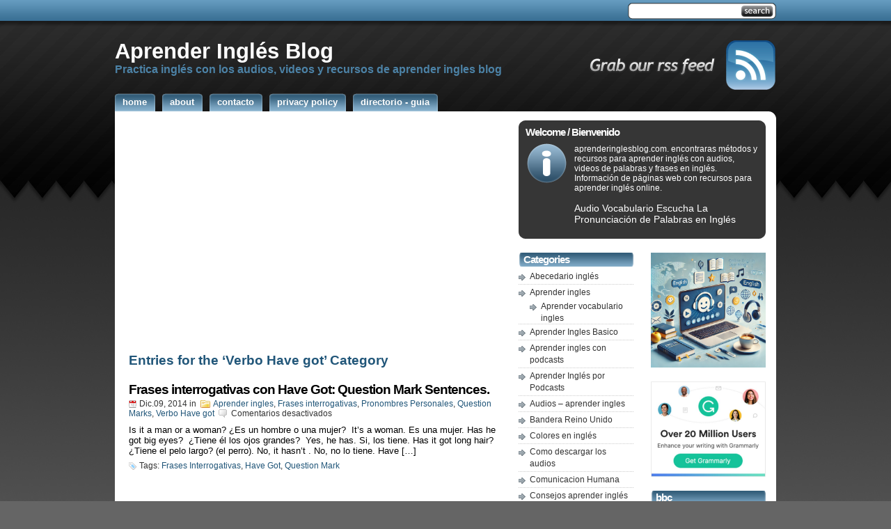

--- FILE ---
content_type: text/html; charset=UTF-8
request_url: http://www.aprenderinglesblog.com/category/verbo-have-got/
body_size: 14334
content:
<!DOCTYPE html PUBLIC "-//W3C//DTD XHTML 1.0 Transitional//EN" "http://www.w3.org/TR/xhtml1/DTD/xhtml1-transitional.dtd">
<html xmlns="http://www.w3.org/1999/xhtml">

<head>
<link rel="shortcut icon" href="http://www.aprenderinglesblog.com/wp-content/themes/studiopress/favicon.ico" />
<META name="y_key" content="58ac88799465ebfb">
<meta name="verify-v1" content="Dcli65eShR/OtDsywFbMh2SfSdj0H4gELS39rpPVIQ4=" />
<meta http-equiv="Content-Type" content="text/html; charset=UTF-8" />
<title>  Verbo Have got - Aprender Inglés Blog</title>
<meta name="robots" content="index,follow" />
<meta name="generator" content="WordPress 6.9" />
<link rel="stylesheet" href="http://www.aprenderinglesblog.com/wp-content/cache/minify/8e6fa.css" media="all" />

<link rel="alternate" type="application/rss+xml" title="Aprender Inglés Blog RSS Feed" href="http://www.aprenderinglesblog.com/feed/" />
<link rel="pingback" href="http://www.aprenderinglesblog.com/xmlrpc.php" />
<meta name='robots' content='max-image-preview:large' />
<link rel='dns-prefetch' href='//www.googletagmanager.com' />
<link rel='dns-prefetch' href='//pagead2.googlesyndication.com' />
<link rel="alternate" type="application/rss+xml" title="Aprender Inglés Blog &raquo; Categoría Verbo Have got del feed" href="http://www.aprenderinglesblog.com/category/verbo-have-got/feed/" />
<style id='wp-img-auto-sizes-contain-inline-css' type='text/css'>
img:is([sizes=auto i],[sizes^="auto," i]){contain-intrinsic-size:3000px 1500px}
/*# sourceURL=wp-img-auto-sizes-contain-inline-css */
</style>
<style id='wp-emoji-styles-inline-css' type='text/css'>

	img.wp-smiley, img.emoji {
		display: inline !important;
		border: none !important;
		box-shadow: none !important;
		height: 1em !important;
		width: 1em !important;
		margin: 0 0.07em !important;
		vertical-align: -0.1em !important;
		background: none !important;
		padding: 0 !important;
	}
/*# sourceURL=wp-emoji-styles-inline-css */
</style>
<style id='wp-block-library-inline-css' type='text/css'>
:root{--wp-block-synced-color:#7a00df;--wp-block-synced-color--rgb:122,0,223;--wp-bound-block-color:var(--wp-block-synced-color);--wp-editor-canvas-background:#ddd;--wp-admin-theme-color:#007cba;--wp-admin-theme-color--rgb:0,124,186;--wp-admin-theme-color-darker-10:#006ba1;--wp-admin-theme-color-darker-10--rgb:0,107,160.5;--wp-admin-theme-color-darker-20:#005a87;--wp-admin-theme-color-darker-20--rgb:0,90,135;--wp-admin-border-width-focus:2px}@media (min-resolution:192dpi){:root{--wp-admin-border-width-focus:1.5px}}.wp-element-button{cursor:pointer}:root .has-very-light-gray-background-color{background-color:#eee}:root .has-very-dark-gray-background-color{background-color:#313131}:root .has-very-light-gray-color{color:#eee}:root .has-very-dark-gray-color{color:#313131}:root .has-vivid-green-cyan-to-vivid-cyan-blue-gradient-background{background:linear-gradient(135deg,#00d084,#0693e3)}:root .has-purple-crush-gradient-background{background:linear-gradient(135deg,#34e2e4,#4721fb 50%,#ab1dfe)}:root .has-hazy-dawn-gradient-background{background:linear-gradient(135deg,#faaca8,#dad0ec)}:root .has-subdued-olive-gradient-background{background:linear-gradient(135deg,#fafae1,#67a671)}:root .has-atomic-cream-gradient-background{background:linear-gradient(135deg,#fdd79a,#004a59)}:root .has-nightshade-gradient-background{background:linear-gradient(135deg,#330968,#31cdcf)}:root .has-midnight-gradient-background{background:linear-gradient(135deg,#020381,#2874fc)}:root{--wp--preset--font-size--normal:16px;--wp--preset--font-size--huge:42px}.has-regular-font-size{font-size:1em}.has-larger-font-size{font-size:2.625em}.has-normal-font-size{font-size:var(--wp--preset--font-size--normal)}.has-huge-font-size{font-size:var(--wp--preset--font-size--huge)}.has-text-align-center{text-align:center}.has-text-align-left{text-align:left}.has-text-align-right{text-align:right}.has-fit-text{white-space:nowrap!important}#end-resizable-editor-section{display:none}.aligncenter{clear:both}.items-justified-left{justify-content:flex-start}.items-justified-center{justify-content:center}.items-justified-right{justify-content:flex-end}.items-justified-space-between{justify-content:space-between}.screen-reader-text{border:0;clip-path:inset(50%);height:1px;margin:-1px;overflow:hidden;padding:0;position:absolute;width:1px;word-wrap:normal!important}.screen-reader-text:focus{background-color:#ddd;clip-path:none;color:#444;display:block;font-size:1em;height:auto;left:5px;line-height:normal;padding:15px 23px 14px;text-decoration:none;top:5px;width:auto;z-index:100000}html :where(.has-border-color){border-style:solid}html :where([style*=border-top-color]){border-top-style:solid}html :where([style*=border-right-color]){border-right-style:solid}html :where([style*=border-bottom-color]){border-bottom-style:solid}html :where([style*=border-left-color]){border-left-style:solid}html :where([style*=border-width]){border-style:solid}html :where([style*=border-top-width]){border-top-style:solid}html :where([style*=border-right-width]){border-right-style:solid}html :where([style*=border-bottom-width]){border-bottom-style:solid}html :where([style*=border-left-width]){border-left-style:solid}html :where(img[class*=wp-image-]){height:auto;max-width:100%}:where(figure){margin:0 0 1em}html :where(.is-position-sticky){--wp-admin--admin-bar--position-offset:var(--wp-admin--admin-bar--height,0px)}@media screen and (max-width:600px){html :where(.is-position-sticky){--wp-admin--admin-bar--position-offset:0px}}

/*# sourceURL=wp-block-library-inline-css */
</style><style id='wp-block-image-inline-css' type='text/css'>
.wp-block-image>a,.wp-block-image>figure>a{display:inline-block}.wp-block-image img{box-sizing:border-box;height:auto;max-width:100%;vertical-align:bottom}@media not (prefers-reduced-motion){.wp-block-image img.hide{visibility:hidden}.wp-block-image img.show{animation:show-content-image .4s}}.wp-block-image[style*=border-radius] img,.wp-block-image[style*=border-radius]>a{border-radius:inherit}.wp-block-image.has-custom-border img{box-sizing:border-box}.wp-block-image.aligncenter{text-align:center}.wp-block-image.alignfull>a,.wp-block-image.alignwide>a{width:100%}.wp-block-image.alignfull img,.wp-block-image.alignwide img{height:auto;width:100%}.wp-block-image .aligncenter,.wp-block-image .alignleft,.wp-block-image .alignright,.wp-block-image.aligncenter,.wp-block-image.alignleft,.wp-block-image.alignright{display:table}.wp-block-image .aligncenter>figcaption,.wp-block-image .alignleft>figcaption,.wp-block-image .alignright>figcaption,.wp-block-image.aligncenter>figcaption,.wp-block-image.alignleft>figcaption,.wp-block-image.alignright>figcaption{caption-side:bottom;display:table-caption}.wp-block-image .alignleft{float:left;margin:.5em 1em .5em 0}.wp-block-image .alignright{float:right;margin:.5em 0 .5em 1em}.wp-block-image .aligncenter{margin-left:auto;margin-right:auto}.wp-block-image :where(figcaption){margin-bottom:1em;margin-top:.5em}.wp-block-image.is-style-circle-mask img{border-radius:9999px}@supports ((-webkit-mask-image:none) or (mask-image:none)) or (-webkit-mask-image:none){.wp-block-image.is-style-circle-mask img{border-radius:0;-webkit-mask-image:url('data:image/svg+xml;utf8,<svg viewBox="0 0 100 100" xmlns="http://www.w3.org/2000/svg"><circle cx="50" cy="50" r="50"/></svg>');mask-image:url('data:image/svg+xml;utf8,<svg viewBox="0 0 100 100" xmlns="http://www.w3.org/2000/svg"><circle cx="50" cy="50" r="50"/></svg>');mask-mode:alpha;-webkit-mask-position:center;mask-position:center;-webkit-mask-repeat:no-repeat;mask-repeat:no-repeat;-webkit-mask-size:contain;mask-size:contain}}:root :where(.wp-block-image.is-style-rounded img,.wp-block-image .is-style-rounded img){border-radius:9999px}.wp-block-image figure{margin:0}.wp-lightbox-container{display:flex;flex-direction:column;position:relative}.wp-lightbox-container img{cursor:zoom-in}.wp-lightbox-container img:hover+button{opacity:1}.wp-lightbox-container button{align-items:center;backdrop-filter:blur(16px) saturate(180%);background-color:#5a5a5a40;border:none;border-radius:4px;cursor:zoom-in;display:flex;height:20px;justify-content:center;opacity:0;padding:0;position:absolute;right:16px;text-align:center;top:16px;width:20px;z-index:100}@media not (prefers-reduced-motion){.wp-lightbox-container button{transition:opacity .2s ease}}.wp-lightbox-container button:focus-visible{outline:3px auto #5a5a5a40;outline:3px auto -webkit-focus-ring-color;outline-offset:3px}.wp-lightbox-container button:hover{cursor:pointer;opacity:1}.wp-lightbox-container button:focus{opacity:1}.wp-lightbox-container button:focus,.wp-lightbox-container button:hover,.wp-lightbox-container button:not(:hover):not(:active):not(.has-background){background-color:#5a5a5a40;border:none}.wp-lightbox-overlay{box-sizing:border-box;cursor:zoom-out;height:100vh;left:0;overflow:hidden;position:fixed;top:0;visibility:hidden;width:100%;z-index:100000}.wp-lightbox-overlay .close-button{align-items:center;cursor:pointer;display:flex;justify-content:center;min-height:40px;min-width:40px;padding:0;position:absolute;right:calc(env(safe-area-inset-right) + 16px);top:calc(env(safe-area-inset-top) + 16px);z-index:5000000}.wp-lightbox-overlay .close-button:focus,.wp-lightbox-overlay .close-button:hover,.wp-lightbox-overlay .close-button:not(:hover):not(:active):not(.has-background){background:none;border:none}.wp-lightbox-overlay .lightbox-image-container{height:var(--wp--lightbox-container-height);left:50%;overflow:hidden;position:absolute;top:50%;transform:translate(-50%,-50%);transform-origin:top left;width:var(--wp--lightbox-container-width);z-index:9999999999}.wp-lightbox-overlay .wp-block-image{align-items:center;box-sizing:border-box;display:flex;height:100%;justify-content:center;margin:0;position:relative;transform-origin:0 0;width:100%;z-index:3000000}.wp-lightbox-overlay .wp-block-image img{height:var(--wp--lightbox-image-height);min-height:var(--wp--lightbox-image-height);min-width:var(--wp--lightbox-image-width);width:var(--wp--lightbox-image-width)}.wp-lightbox-overlay .wp-block-image figcaption{display:none}.wp-lightbox-overlay button{background:none;border:none}.wp-lightbox-overlay .scrim{background-color:#fff;height:100%;opacity:.9;position:absolute;width:100%;z-index:2000000}.wp-lightbox-overlay.active{visibility:visible}@media not (prefers-reduced-motion){.wp-lightbox-overlay.active{animation:turn-on-visibility .25s both}.wp-lightbox-overlay.active img{animation:turn-on-visibility .35s both}.wp-lightbox-overlay.show-closing-animation:not(.active){animation:turn-off-visibility .35s both}.wp-lightbox-overlay.show-closing-animation:not(.active) img{animation:turn-off-visibility .25s both}.wp-lightbox-overlay.zoom.active{animation:none;opacity:1;visibility:visible}.wp-lightbox-overlay.zoom.active .lightbox-image-container{animation:lightbox-zoom-in .4s}.wp-lightbox-overlay.zoom.active .lightbox-image-container img{animation:none}.wp-lightbox-overlay.zoom.active .scrim{animation:turn-on-visibility .4s forwards}.wp-lightbox-overlay.zoom.show-closing-animation:not(.active){animation:none}.wp-lightbox-overlay.zoom.show-closing-animation:not(.active) .lightbox-image-container{animation:lightbox-zoom-out .4s}.wp-lightbox-overlay.zoom.show-closing-animation:not(.active) .lightbox-image-container img{animation:none}.wp-lightbox-overlay.zoom.show-closing-animation:not(.active) .scrim{animation:turn-off-visibility .4s forwards}}@keyframes show-content-image{0%{visibility:hidden}99%{visibility:hidden}to{visibility:visible}}@keyframes turn-on-visibility{0%{opacity:0}to{opacity:1}}@keyframes turn-off-visibility{0%{opacity:1;visibility:visible}99%{opacity:0;visibility:visible}to{opacity:0;visibility:hidden}}@keyframes lightbox-zoom-in{0%{transform:translate(calc((-100vw + var(--wp--lightbox-scrollbar-width))/2 + var(--wp--lightbox-initial-left-position)),calc(-50vh + var(--wp--lightbox-initial-top-position))) scale(var(--wp--lightbox-scale))}to{transform:translate(-50%,-50%) scale(1)}}@keyframes lightbox-zoom-out{0%{transform:translate(-50%,-50%) scale(1);visibility:visible}99%{visibility:visible}to{transform:translate(calc((-100vw + var(--wp--lightbox-scrollbar-width))/2 + var(--wp--lightbox-initial-left-position)),calc(-50vh + var(--wp--lightbox-initial-top-position))) scale(var(--wp--lightbox-scale));visibility:hidden}}
/*# sourceURL=http://www.aprenderinglesblog.com/wp-includes/blocks/image/style.min.css */
</style>
<style id='global-styles-inline-css' type='text/css'>
:root{--wp--preset--aspect-ratio--square: 1;--wp--preset--aspect-ratio--4-3: 4/3;--wp--preset--aspect-ratio--3-4: 3/4;--wp--preset--aspect-ratio--3-2: 3/2;--wp--preset--aspect-ratio--2-3: 2/3;--wp--preset--aspect-ratio--16-9: 16/9;--wp--preset--aspect-ratio--9-16: 9/16;--wp--preset--color--black: #000000;--wp--preset--color--cyan-bluish-gray: #abb8c3;--wp--preset--color--white: #ffffff;--wp--preset--color--pale-pink: #f78da7;--wp--preset--color--vivid-red: #cf2e2e;--wp--preset--color--luminous-vivid-orange: #ff6900;--wp--preset--color--luminous-vivid-amber: #fcb900;--wp--preset--color--light-green-cyan: #7bdcb5;--wp--preset--color--vivid-green-cyan: #00d084;--wp--preset--color--pale-cyan-blue: #8ed1fc;--wp--preset--color--vivid-cyan-blue: #0693e3;--wp--preset--color--vivid-purple: #9b51e0;--wp--preset--gradient--vivid-cyan-blue-to-vivid-purple: linear-gradient(135deg,rgb(6,147,227) 0%,rgb(155,81,224) 100%);--wp--preset--gradient--light-green-cyan-to-vivid-green-cyan: linear-gradient(135deg,rgb(122,220,180) 0%,rgb(0,208,130) 100%);--wp--preset--gradient--luminous-vivid-amber-to-luminous-vivid-orange: linear-gradient(135deg,rgb(252,185,0) 0%,rgb(255,105,0) 100%);--wp--preset--gradient--luminous-vivid-orange-to-vivid-red: linear-gradient(135deg,rgb(255,105,0) 0%,rgb(207,46,46) 100%);--wp--preset--gradient--very-light-gray-to-cyan-bluish-gray: linear-gradient(135deg,rgb(238,238,238) 0%,rgb(169,184,195) 100%);--wp--preset--gradient--cool-to-warm-spectrum: linear-gradient(135deg,rgb(74,234,220) 0%,rgb(151,120,209) 20%,rgb(207,42,186) 40%,rgb(238,44,130) 60%,rgb(251,105,98) 80%,rgb(254,248,76) 100%);--wp--preset--gradient--blush-light-purple: linear-gradient(135deg,rgb(255,206,236) 0%,rgb(152,150,240) 100%);--wp--preset--gradient--blush-bordeaux: linear-gradient(135deg,rgb(254,205,165) 0%,rgb(254,45,45) 50%,rgb(107,0,62) 100%);--wp--preset--gradient--luminous-dusk: linear-gradient(135deg,rgb(255,203,112) 0%,rgb(199,81,192) 50%,rgb(65,88,208) 100%);--wp--preset--gradient--pale-ocean: linear-gradient(135deg,rgb(255,245,203) 0%,rgb(182,227,212) 50%,rgb(51,167,181) 100%);--wp--preset--gradient--electric-grass: linear-gradient(135deg,rgb(202,248,128) 0%,rgb(113,206,126) 100%);--wp--preset--gradient--midnight: linear-gradient(135deg,rgb(2,3,129) 0%,rgb(40,116,252) 100%);--wp--preset--font-size--small: 13px;--wp--preset--font-size--medium: 20px;--wp--preset--font-size--large: 36px;--wp--preset--font-size--x-large: 42px;--wp--preset--spacing--20: 0.44rem;--wp--preset--spacing--30: 0.67rem;--wp--preset--spacing--40: 1rem;--wp--preset--spacing--50: 1.5rem;--wp--preset--spacing--60: 2.25rem;--wp--preset--spacing--70: 3.38rem;--wp--preset--spacing--80: 5.06rem;--wp--preset--shadow--natural: 6px 6px 9px rgba(0, 0, 0, 0.2);--wp--preset--shadow--deep: 12px 12px 50px rgba(0, 0, 0, 0.4);--wp--preset--shadow--sharp: 6px 6px 0px rgba(0, 0, 0, 0.2);--wp--preset--shadow--outlined: 6px 6px 0px -3px rgb(255, 255, 255), 6px 6px rgb(0, 0, 0);--wp--preset--shadow--crisp: 6px 6px 0px rgb(0, 0, 0);}:where(.is-layout-flex){gap: 0.5em;}:where(.is-layout-grid){gap: 0.5em;}body .is-layout-flex{display: flex;}.is-layout-flex{flex-wrap: wrap;align-items: center;}.is-layout-flex > :is(*, div){margin: 0;}body .is-layout-grid{display: grid;}.is-layout-grid > :is(*, div){margin: 0;}:where(.wp-block-columns.is-layout-flex){gap: 2em;}:where(.wp-block-columns.is-layout-grid){gap: 2em;}:where(.wp-block-post-template.is-layout-flex){gap: 1.25em;}:where(.wp-block-post-template.is-layout-grid){gap: 1.25em;}.has-black-color{color: var(--wp--preset--color--black) !important;}.has-cyan-bluish-gray-color{color: var(--wp--preset--color--cyan-bluish-gray) !important;}.has-white-color{color: var(--wp--preset--color--white) !important;}.has-pale-pink-color{color: var(--wp--preset--color--pale-pink) !important;}.has-vivid-red-color{color: var(--wp--preset--color--vivid-red) !important;}.has-luminous-vivid-orange-color{color: var(--wp--preset--color--luminous-vivid-orange) !important;}.has-luminous-vivid-amber-color{color: var(--wp--preset--color--luminous-vivid-amber) !important;}.has-light-green-cyan-color{color: var(--wp--preset--color--light-green-cyan) !important;}.has-vivid-green-cyan-color{color: var(--wp--preset--color--vivid-green-cyan) !important;}.has-pale-cyan-blue-color{color: var(--wp--preset--color--pale-cyan-blue) !important;}.has-vivid-cyan-blue-color{color: var(--wp--preset--color--vivid-cyan-blue) !important;}.has-vivid-purple-color{color: var(--wp--preset--color--vivid-purple) !important;}.has-black-background-color{background-color: var(--wp--preset--color--black) !important;}.has-cyan-bluish-gray-background-color{background-color: var(--wp--preset--color--cyan-bluish-gray) !important;}.has-white-background-color{background-color: var(--wp--preset--color--white) !important;}.has-pale-pink-background-color{background-color: var(--wp--preset--color--pale-pink) !important;}.has-vivid-red-background-color{background-color: var(--wp--preset--color--vivid-red) !important;}.has-luminous-vivid-orange-background-color{background-color: var(--wp--preset--color--luminous-vivid-orange) !important;}.has-luminous-vivid-amber-background-color{background-color: var(--wp--preset--color--luminous-vivid-amber) !important;}.has-light-green-cyan-background-color{background-color: var(--wp--preset--color--light-green-cyan) !important;}.has-vivid-green-cyan-background-color{background-color: var(--wp--preset--color--vivid-green-cyan) !important;}.has-pale-cyan-blue-background-color{background-color: var(--wp--preset--color--pale-cyan-blue) !important;}.has-vivid-cyan-blue-background-color{background-color: var(--wp--preset--color--vivid-cyan-blue) !important;}.has-vivid-purple-background-color{background-color: var(--wp--preset--color--vivid-purple) !important;}.has-black-border-color{border-color: var(--wp--preset--color--black) !important;}.has-cyan-bluish-gray-border-color{border-color: var(--wp--preset--color--cyan-bluish-gray) !important;}.has-white-border-color{border-color: var(--wp--preset--color--white) !important;}.has-pale-pink-border-color{border-color: var(--wp--preset--color--pale-pink) !important;}.has-vivid-red-border-color{border-color: var(--wp--preset--color--vivid-red) !important;}.has-luminous-vivid-orange-border-color{border-color: var(--wp--preset--color--luminous-vivid-orange) !important;}.has-luminous-vivid-amber-border-color{border-color: var(--wp--preset--color--luminous-vivid-amber) !important;}.has-light-green-cyan-border-color{border-color: var(--wp--preset--color--light-green-cyan) !important;}.has-vivid-green-cyan-border-color{border-color: var(--wp--preset--color--vivid-green-cyan) !important;}.has-pale-cyan-blue-border-color{border-color: var(--wp--preset--color--pale-cyan-blue) !important;}.has-vivid-cyan-blue-border-color{border-color: var(--wp--preset--color--vivid-cyan-blue) !important;}.has-vivid-purple-border-color{border-color: var(--wp--preset--color--vivid-purple) !important;}.has-vivid-cyan-blue-to-vivid-purple-gradient-background{background: var(--wp--preset--gradient--vivid-cyan-blue-to-vivid-purple) !important;}.has-light-green-cyan-to-vivid-green-cyan-gradient-background{background: var(--wp--preset--gradient--light-green-cyan-to-vivid-green-cyan) !important;}.has-luminous-vivid-amber-to-luminous-vivid-orange-gradient-background{background: var(--wp--preset--gradient--luminous-vivid-amber-to-luminous-vivid-orange) !important;}.has-luminous-vivid-orange-to-vivid-red-gradient-background{background: var(--wp--preset--gradient--luminous-vivid-orange-to-vivid-red) !important;}.has-very-light-gray-to-cyan-bluish-gray-gradient-background{background: var(--wp--preset--gradient--very-light-gray-to-cyan-bluish-gray) !important;}.has-cool-to-warm-spectrum-gradient-background{background: var(--wp--preset--gradient--cool-to-warm-spectrum) !important;}.has-blush-light-purple-gradient-background{background: var(--wp--preset--gradient--blush-light-purple) !important;}.has-blush-bordeaux-gradient-background{background: var(--wp--preset--gradient--blush-bordeaux) !important;}.has-luminous-dusk-gradient-background{background: var(--wp--preset--gradient--luminous-dusk) !important;}.has-pale-ocean-gradient-background{background: var(--wp--preset--gradient--pale-ocean) !important;}.has-electric-grass-gradient-background{background: var(--wp--preset--gradient--electric-grass) !important;}.has-midnight-gradient-background{background: var(--wp--preset--gradient--midnight) !important;}.has-small-font-size{font-size: var(--wp--preset--font-size--small) !important;}.has-medium-font-size{font-size: var(--wp--preset--font-size--medium) !important;}.has-large-font-size{font-size: var(--wp--preset--font-size--large) !important;}.has-x-large-font-size{font-size: var(--wp--preset--font-size--x-large) !important;}
/*# sourceURL=global-styles-inline-css */
</style>

<style id='classic-theme-styles-inline-css' type='text/css'>
/*! This file is auto-generated */
.wp-block-button__link{color:#fff;background-color:#32373c;border-radius:9999px;box-shadow:none;text-decoration:none;padding:calc(.667em + 2px) calc(1.333em + 2px);font-size:1.125em}.wp-block-file__button{background:#32373c;color:#fff;text-decoration:none}
/*# sourceURL=/wp-includes/css/classic-themes.min.css */
</style>

<!-- Fragmento de código de la etiqueta de Google (gtag.js) añadida por Site Kit -->
<!-- Fragmento de código de Google Analytics añadido por Site Kit -->
<script type="text/javascript" src="https://www.googletagmanager.com/gtag/js?id=GT-TXZ4VZQM" id="google_gtagjs-js" async></script>
<script type="text/javascript" id="google_gtagjs-js-after">
/* <![CDATA[ */
window.dataLayer = window.dataLayer || [];function gtag(){dataLayer.push(arguments);}
gtag("set","linker",{"domains":["www.aprenderinglesblog.com"]});
gtag("js", new Date());
gtag("set", "developer_id.dZTNiMT", true);
gtag("config", "GT-TXZ4VZQM");
//# sourceURL=google_gtagjs-js-after
/* ]]> */
</script>
<link rel="https://api.w.org/" href="http://www.aprenderinglesblog.com/wp-json/" /><link rel="alternate" title="JSON" type="application/json" href="http://www.aprenderinglesblog.com/wp-json/wp/v2/categories/390" /><link rel="EditURI" type="application/rsd+xml" title="RSD" href="http://www.aprenderinglesblog.com/xmlrpc.php?rsd" />
<meta name="generator" content="WordPress 6.9" />

<!-- Powered by AdSense-Deluxe WordPress Plugin v0.8 - http://www.acmetech.com/blog/adsense-deluxe/ -->
<meta name="generator" content="Site Kit by Google 1.170.0" />
<!-- Metaetiquetas de Google AdSense añadidas por Site Kit -->
<meta name="google-adsense-platform-account" content="ca-host-pub-2644536267352236">
<meta name="google-adsense-platform-domain" content="sitekit.withgoogle.com">
<!-- Acabar con las metaetiquetas de Google AdSense añadidas por Site Kit -->

<!-- Fragmento de código de Google Adsense añadido por Site Kit -->
<script type="text/javascript" async="async" src="https://pagead2.googlesyndication.com/pagead/js/adsbygoogle.js?client=ca-pub-5260400811159924&amp;host=ca-host-pub-2644536267352236" crossorigin="anonymous"></script>

<!-- Final del fragmento de código de Google Adsense añadido por Site Kit -->

</head>

<body>
<div id="wrapper">

<div id="header">
<div class="topright">
<form method="get" id="searchform" action="http://www.aprenderinglesblog.com/">
<div>
<input type="text" value="" name="s" id="searchbox" />
<input type="submit" id="searchbutton" value="" />
</div>
</form></div> 
</div> <!-- Closes Header -->

<div class="cleared"></div>
<div id="underheader">
<div id="toprss"><a href="http://feeds.feedburner.com/aprenderinglesblog">
<img src="http://www.aprenderinglesblog.com/wp-content/themes/studiopress/images/grabrss.gif" alt="apoderarse de nuestro rss feed"></img></a>
</div>


<h1 class="sitename"><a href="http://www.aprenderinglesblog.com">Aprender Inglés Blog</a></h1>
<h2 class="sitedesc">Practica inglés con los audios, videos y recursos de aprender ingles blog</h2>

</div><!-- Closes underHeader -->



<div id="nav">
<ul>
<li><a href='http://www.aprenderinglesblog.com' title='Home'><span>Home</span></a></li><li><a href="http://www.aprenderinglesblog.com/about/" title="About"><span>About</span></a></li><li><a href="http://www.aprenderinglesblog.com/contacto/" title="Contacto"><span>Contacto</span></a></li><li><a href="http://www.aprenderinglesblog.com/privacy-policy/" title="Privacy policy"><span>Privacy policy</span></a></li><li><a href="http://www.aprenderinglesblog.com/directorio-aprender-ingles/" title="Directorio - Guia"><span>Directorio - Guia</span></a></li></ul>

<div class="cleared"></div>
</div> <!-- Closes Nav -->



<div class="topcurvewhite"></div>
<div id="main">
<div id="contentwrapper"><div id="content">

<div class="adsense_top"><!-- Insert your adsense code for a 468x60 banner right under here -->
<br>
<div align="center">
<script type="text/javascript"><!--
google_ad_client = "pub-5260400811159924";
/* 336x280, creado 12/05/09 black url npc */
google_ad_slot = "3923514619";
google_ad_width = 336;
google_ad_height = 280;
//-->
</script>
<script type="text/javascript"
src="http://pagead2.googlesyndication.com/pagead/show_ads.js">
</script>
</div></div>



<h2 class="pageTitle">Entries for the &#8216;Verbo Have got&#8217; Category</h2>


<div class="post">
<h2 class="postTitle"><a href="http://www.aprenderinglesblog.com/frases-interrogativas-con-have-got-question-mark-sentences/">Frases interrogativas con Have Got: Question Mark Sentences.</a></h2>
<div class="postMeta">
<span class="date">Dic.09, 2014</span> in
<span class="filed"><a href="http://www.aprenderinglesblog.com/category/aprender-ingles/" rel="category tag">Aprender ingles</a>, <a href="http://www.aprenderinglesblog.com/category/frases-interrogativas/" rel="category tag">Frases interrogativas</a>, <a href="http://www.aprenderinglesblog.com/category/pronombres-personales/" rel="category tag">Pronombres Personales</a>, <a href="http://www.aprenderinglesblog.com/category/question-marks/" rel="category tag">Question Marks</a>, <a href="http://www.aprenderinglesblog.com/category/verbo-have-got/" rel="category tag">Verbo Have got</a></span>
<span class="commentcount"><span>Comentarios desactivados<span class="screen-reader-text"> en Frases interrogativas con Have Got: Question Mark Sentences.</span></span></span>
</div>
<div class="postContent"><p>Is it a man or a woman? ¿Es un hombre o una mujer?  It&#8217;s a woman. Es una mujer. Has he got big eyes?  ¿Tiene él los ojos grandes?  Yes, he has. Si, los tiene. Has it got long hair? ¿Tiene el pelo largo? (el perro). No, it hasn&#8217;t . No, no lo tiene. Have [&hellip;]</p>
</div>
<div class="postMeta"><span class="tags">Tags: <a href="http://www.aprenderinglesblog.com/tag/frases-interrogativas-2/" rel="tag">Frases Interrogativas</a>, <a href="http://www.aprenderinglesblog.com/tag/have-got/" rel="tag">Have Got</a>, <a href="http://www.aprenderinglesblog.com/tag/question-mark/" rel="tag">Question Mark</a></span></div>
</div> <!-- Closes Post -->



<div id="nextprevious">
 <div class="left">&nbsp;&nbsp;</div>
 <div class="right"></div>
</div>
<div class="cleared"></div>


</div></div> <!-- Closes Content -->

<div id="allsidebars">

<div class="sidebarswrapper"><div class="sidebars">

<div id='welcome'><h2>Welcome / Bienvenido</h2><p>aprenderinglesblog.com. encontraras métodos y recursos para aprender inglés con audios, videos de palabras y frases en inglés.  Información de páginas web con recursos para aprender inglés online.<br></br>  <big>Audio Vocabulario</big><big> Escucha La Pronunciación de Palabras en Inglés</big></p></div>
<div class="sidebarsbottom"></div>
</div> <!-- Closes Sidebars -->
</div> <!-- Closes SidebarsWrapper -->



<div class="sidebarsB">

<div class="adsense_sidebar"><!-- Insert your adsense code for a 336x280 rectangle right under here -->

<html>
<body>




</body>
</html></div>


<div class="sidebar1">
<ul>

<li>
<h2>Categories</h2>
<ul>
  	<li class="cat-item cat-item-14"><a href="http://www.aprenderinglesblog.com/category/abecedario-ingles/">Abecedario inglés</a>
</li>
	<li class="cat-item cat-item-5"><a href="http://www.aprenderinglesblog.com/category/aprender-ingles/">Aprender ingles</a>
<ul class='children'>
	<li class="cat-item cat-item-212"><a href="http://www.aprenderinglesblog.com/category/aprender-ingles/aprender-vocabulario-ingles/">Aprender vocabulario ingles</a>
</li>
</ul>
</li>
	<li class="cat-item cat-item-255"><a href="http://www.aprenderinglesblog.com/category/aprender-ingles-basico/">Aprender Ingles Basico</a>
</li>
	<li class="cat-item cat-item-182"><a href="http://www.aprenderinglesblog.com/category/aprender-ingles-con-podcasts/">Aprender ingles con podcasts</a>
</li>
	<li class="cat-item cat-item-453"><a href="http://www.aprenderinglesblog.com/category/aprender-ingles-por-podcasts/">Aprender Inglés por Podcasts</a>
</li>
	<li class="cat-item cat-item-142"><a href="http://www.aprenderinglesblog.com/category/audios-aprender-ingles/">Audios &#8211; aprender ingles</a>
</li>
	<li class="cat-item cat-item-248"><a href="http://www.aprenderinglesblog.com/category/bandera-reino-unido/">Bandera Reino Unido</a>
</li>
	<li class="cat-item cat-item-213"><a href="http://www.aprenderinglesblog.com/category/colores-en-ingles/">Colores en inglés</a>
</li>
	<li class="cat-item cat-item-226"><a href="http://www.aprenderinglesblog.com/category/como-descargar-los-audios/">Como descargar los audios</a>
</li>
	<li class="cat-item cat-item-406"><a href="http://www.aprenderinglesblog.com/category/comunicacion-humana/">Comunicacion Humana</a>
</li>
	<li class="cat-item cat-item-185"><a href="http://www.aprenderinglesblog.com/category/consejos-para-aprender-ingles/">Consejos aprender inglés</a>
</li>
	<li class="cat-item cat-item-352"><a href="http://www.aprenderinglesblog.com/category/crucigrama-ingles/">crucigrama ingles</a>
</li>
	<li class="cat-item cat-item-369"><a href="http://www.aprenderinglesblog.com/category/cultura-inglesa/">cultura inglesa</a>
</li>
	<li class="cat-item cat-item-184"><a href="http://www.aprenderinglesblog.com/category/cursos-de-aprender-ingles/">Cursos aprender inglés</a>
</li>
	<li class="cat-item cat-item-281"><a href="http://www.aprenderinglesblog.com/category/cursos-ingles-en-el-extranjero/">cursos inglés en el extranjero</a>
</li>
	<li class="cat-item cat-item-246"><a href="http://www.aprenderinglesblog.com/category/el-clima-en-ingles/">El Clima en inglés</a>
</li>
	<li class="cat-item cat-item-439"><a href="http://www.aprenderinglesblog.com/category/english-idioms/">English Idioms.</a>
</li>
	<li class="cat-item cat-item-225"><a href="http://www.aprenderinglesblog.com/category/estudiar-ingles-en-el-extranjero/">Estudiar inglés en el extranjero</a>
</li>
	<li class="cat-item cat-item-329"><a href="http://www.aprenderinglesblog.com/category/fiestas-tradicionales-populares/">Fiestas Tradicionales Populares</a>
</li>
	<li class="cat-item cat-item-322"><a href="http://www.aprenderinglesblog.com/category/fonetica-y-fonologia-inglesa/">Fonética y fonología inglesa.</a>
</li>
	<li class="cat-item cat-item-359"><a href="http://www.aprenderinglesblog.com/category/formas-verbales-no-personales-en-ingles/">Formas Verbales No Personales en Inglés</a>
</li>
	<li class="cat-item cat-item-304"><a href="http://www.aprenderinglesblog.com/category/frases-en-ingles/">Frases En Ingles</a>
</li>
	<li class="cat-item cat-item-389"><a href="http://www.aprenderinglesblog.com/category/frases-interrogativas/">Frases interrogativas</a>
</li>
	<li class="cat-item cat-item-396"><a href="http://www.aprenderinglesblog.com/category/gramatica-inglesa/">Gramática inglesa.</a>
</li>
	<li class="cat-item cat-item-374"><a href="http://www.aprenderinglesblog.com/category/guia-turistica-de-londres/">guía turística de Londres</a>
</li>
	<li class="cat-item cat-item-370"><a href="http://www.aprenderinglesblog.com/category/historia-de-londres/">Historia de Londres</a>
</li>
	<li class="cat-item cat-item-372"><a href="http://www.aprenderinglesblog.com/category/historia-inglesa/">historia inglesa</a>
</li>
	<li class="cat-item cat-item-186"><a href="http://www.aprenderinglesblog.com/category/inglaterra/">Inglaterra</a>
</li>
	<li class="cat-item cat-item-241"><a href="http://www.aprenderinglesblog.com/category/la-calle-real/">La Calle Real</a>
</li>
	<li class="cat-item cat-item-227"><a href="http://www.aprenderinglesblog.com/category/la-hora-en-ingles/">La hora en inglés</a>
</li>
	<li class="cat-item cat-item-274"><a href="http://www.aprenderinglesblog.com/category/lengua-inglesa/">Lengua Inglesa</a>
</li>
	<li class="cat-item cat-item-261"><a href="http://www.aprenderinglesblog.com/category/metodo-para-aprender-ingles/">Metodo Para Aprender Ingles</a>
</li>
	<li class="cat-item cat-item-435"><a href="http://www.aprenderinglesblog.com/category/modismos-en-ingles/">Modismos en ingles.</a>
</li>
	<li class="cat-item cat-item-436"><a href="http://www.aprenderinglesblog.com/category/modismos-ingleses/">Modismos ingleses.</a>
</li>
	<li class="cat-item cat-item-214"><a href="http://www.aprenderinglesblog.com/category/navidad-en-reino-unido/">Navidad en Reino Unido</a>
</li>
	<li class="cat-item cat-item-88"><a href="http://www.aprenderinglesblog.com/category/numeros-en-ingles/">Numeros en ingles</a>
</li>
	<li class="cat-item cat-item-256"><a href="http://www.aprenderinglesblog.com/category/pagina-webs-para-aprender-ingles/">Pagina Webs Para Aprender Ingles</a>
</li>
	<li class="cat-item cat-item-446"><a href="http://www.aprenderinglesblog.com/category/presente-verbo-to-be/">Presente verbo To Be</a>
</li>
	<li class="cat-item cat-item-395"><a href="http://www.aprenderinglesblog.com/category/pronombres-personales/">Pronombres Personales</a>
</li>
	<li class="cat-item cat-item-391"><a href="http://www.aprenderinglesblog.com/category/question-marks/">Question Marks</a>
</li>
	<li class="cat-item cat-item-363"><a href="http://www.aprenderinglesblog.com/category/receta-tortilla-espanola/">Receta de Tortilla Española</a>
</li>
	<li class="cat-item cat-item-340"><a href="http://www.aprenderinglesblog.com/category/reglas-de-ortografia-inglesa/">Reglas de Ortografía Inglesa</a>
</li>
	<li class="cat-item cat-item-290"><a href="http://www.aprenderinglesblog.com/category/reino-unido-2/">Reino Unido</a>
</li>
	<li class="cat-item cat-item-440"><a href="http://www.aprenderinglesblog.com/category/tongue-twisters/">Tongue Twisters</a>
</li>
	<li class="cat-item cat-item-437"><a href="http://www.aprenderinglesblog.com/category/trabalenguas-en-ingles/">Trabalenguas en ingles.</a>
</li>
	<li class="cat-item cat-item-438"><a href="http://www.aprenderinglesblog.com/category/trabalenguas-ingleses/">Trabalenguas ingleses.</a>
</li>
	<li class="cat-item cat-item-239"><a href="http://www.aprenderinglesblog.com/category/vehiculos-en-ingles/">Vehículos en ingles</a>
</li>
	<li class="cat-item cat-item-390 current-cat"><a aria-current="page" href="http://www.aprenderinglesblog.com/category/verbo-have-got/">Verbo Have got</a>
</li>
	<li class="cat-item cat-item-381"><a href="http://www.aprenderinglesblog.com/category/verbos-irregulares-en-ingles/">verbos irregulares en ingles</a>
</li>
	<li class="cat-item cat-item-355"><a href="http://www.aprenderinglesblog.com/category/verbos-regulares-e-irregulares-tiempos-verbales-en-ingles/">Verbos regulares e irregulares -Tiempos verbales en inglés</a>
</li>
	<li class="cat-item cat-item-183"><a href="http://www.aprenderinglesblog.com/category/videos-aprender-ingles/">Videos &#8211; aprender ingles</a>
</li>
	<li class="cat-item cat-item-273"><a href="http://www.aprenderinglesblog.com/category/vocabulario-ingles-en-casa/">Vocabulario ingles &#8211; en casa</a>
</li>
</ul>
</li>


		<li id="recent-posts-2" class="sidebaritem">
		<h2 class="widgettitle"> Ultimos &#8216;posts&#8217;</h2>
		<ul>
											<li>
					<a href="http://www.aprenderinglesblog.com/crucigramas-de-ingles-basico/">crucigramas de ingles basico</a>
									</li>
											<li>
					<a href="http://www.aprenderinglesblog.com/modismos-en-ingles/">modismos en inglés</a>
									</li>
											<li>
					<a href="http://www.aprenderinglesblog.com/crucigramas-de-ropa-en-ingles-resueltos/">crucigramas de ropa en inglés resueltos</a>
									</li>
											<li>
					<a href="http://www.aprenderinglesblog.com/crucigramas-en-ingles-juegos/">crucigramas en ingles juegos</a>
									</li>
											<li>
					<a href="http://www.aprenderinglesblog.com/crucigramas-de-emociones-en-ingles/">crucigramas de emociones en ingles</a>
									</li>
					</ul>

		</li><li id="meta-2" class="sidebaritem"><h2 class="widgettitle">Meta</h2>
		<ul>
						<li><a href="http://www.aprenderinglesblog.com/wp-login.php">Acceder</a></li>
			<li><a href="http://www.aprenderinglesblog.com/feed/">Feed de entradas</a></li>
			<li><a href="http://www.aprenderinglesblog.com/comments/feed/">Feed de comentarios</a></li>

			<li><a href="https://es.wordpress.org/">WordPress.org</a></li>
		</ul>

		</li><li id="text-306535261" class="sidebaritem">			<div class="textwidget"></div>
		</li>
<li>
<!-- Insert your adsense code for a 160x600 banner right under here -->

</li>

</ul>

</div> <!-- Closes Sidebar1 -->

<div class="sidebar2">

<ul>
<li id="block-6" class="sidebaritem">
<figure class="wp-block-image size-full"><a href="https://www.aprenderinglesblog.com/"><img loading="lazy" decoding="async" width="1024" height="1024" src="https://www.aprenderinglesblog.com/wp-content/uploads/2024/12/DALL·E-2024-12-28-19.06.08-A-modern-and-clean-design-representing-online-English-learning-resources.-The-image-features-a-laptop-with-a-friendly-looking-educational-website-disp.webp" alt="" class="wp-image-3918" srcset="http://www.aprenderinglesblog.com/wp-content/uploads/2024/12/DALL·E-2024-12-28-19.06.08-A-modern-and-clean-design-representing-online-English-learning-resources.-The-image-features-a-laptop-with-a-friendly-looking-educational-website-disp.webp 1024w, http://www.aprenderinglesblog.com/wp-content/uploads/2024/12/DALL·E-2024-12-28-19.06.08-A-modern-and-clean-design-representing-online-English-learning-resources.-The-image-features-a-laptop-with-a-friendly-looking-educational-website-disp-300x300.webp 300w, http://www.aprenderinglesblog.com/wp-content/uploads/2024/12/DALL·E-2024-12-28-19.06.08-A-modern-and-clean-design-representing-online-English-learning-resources.-The-image-features-a-laptop-with-a-friendly-looking-educational-website-disp-150x150.webp 150w, http://www.aprenderinglesblog.com/wp-content/uploads/2024/12/DALL·E-2024-12-28-19.06.08-A-modern-and-clean-design-representing-online-English-learning-resources.-The-image-features-a-laptop-with-a-friendly-looking-educational-website-disp-768x768.webp 768w" sizes="auto, (max-width: 1024px) 100vw, 1024px" /></a></figure>
</li><li id="block-5" class="sidebaritem"><div class="wp-block-image">
<figure class="aligncenter size-full"><a href="http://bit.ly/3kzwuE6"><img loading="lazy" decoding="async" width="608" height="506" src="http://www.aprenderinglesblog.com/wp-content/uploads/2023/01/Captura_grammarly_3.jpg" alt="" class="wp-image-3605" srcset="http://www.aprenderinglesblog.com/wp-content/uploads/2023/01/Captura_grammarly_3.jpg 608w, http://www.aprenderinglesblog.com/wp-content/uploads/2023/01/Captura_grammarly_3-300x250.jpg 300w" sizes="auto, (max-width: 608px) 100vw, 608px" /></a></figure>
</div></li><li id="linkcat-57" class="sidebaritem"><h2 class="widgettitle">bbc</h2>
	<ul class='xoxo blogroll'>
<li><a href="http://www.bbc.co.uk/worldservice/learningenglish/" title="aprender inglés (en inglés)" target="_blank">aprender inglés (contenido en inglés)</a></li>
<li><a href="http://www.bbc.co.uk/radio/podcasts/directory/" title="audio en formato mp3 de programas de radio" target="_blank">Podcasts de la BBC</a></li>

	</ul>
</li>
<li id="linkcat-2" class="sidebaritem"><h2 class="widgettitle">Blogroll</h2>
	<ul class='xoxo blogroll'>
<li><a href="http://www.englishconnection.es" rel="contact" title="academias de ingles" target="_blank">academias de ingles</a></li>
<li><a href="http://www.bbc.co.uk/worldservice/learningenglish/" title="aprender inglés (en inglés)" target="_blank">aprender inglés (contenido en inglés)</a></li>
<li><a href="http://www.bbc.co.uk/" title="pagina inicial de la bbc (en inglés)" target="_blank">bbc.co.uk</a></li>
<li><a href="http://esp.lp-method.com" title="curso de inglés online" target="_blank">curso de inglés online</a></li>
<li><a href="http://dictionary.reference.com/" title="diccionario inglés (en inglés)" target="_blank">Dictionary.com</a></li>
<li><a href="http://www.gymglish.es/partner/Aprender-Ingles-Blog" title="curso online de inglés" target="_blank">gymglish</a></li>
<li><a href="http://www.hotelenlondres.com" title="Hoteles en Londres" target="_blank">Hoteles en Londres</a></li>
<li><a href="http://ingles-grammar.blogspot.com" title="ingles grammar" target="_blank">ingles grammar</a></li>
<li><a href="http://www.viajaralondres.com" title="London" target="_blank">London</a></li>
<li><a href="http://news.bbc.co.uk/hi/spanish/news/" title="noticias del Reino Unido en Español " target="_blank">Noticias BBC</a></li>
<li><a href="http://www.youtube.com/aprenderinglesblog" title="videos de www.aprenderinglesblog.com en youtube" target="_blank">Nuestros Videos</a></li>
<li><a href="http://www.bbc.co.uk/radio/podcasts/directory/" title="audio en formato mp3 de programas de radio" target="_blank">Podcasts de la BBC</a></li>
<li><a href="http://astore.amazon.com/aprenderingle-20" title="recursos para aprender inglés" target="_blank">Tienda &#8211; Aprender Ingles Blog</a></li>
<li><a href="http://traduccion.trustedtranslations.com" target="_blank">Traducción</a></li>
<li><a href="http://www.linguavox.es." title="Traducciones">Traducciones</a></li>
<li><a href="http://www.ibidemgroup.com/traduccion/ingles.html" title="Especializada en traducciones a ingles">Traducciones Ingles</a></li>
<li><a href="http://www.elmundo.es/traductor" title="un traductor online del periodico &#8211; el mundo">Traductor</a></li>
<li><a href="http://www.wordreference.com/es/en/translation.asp?spen" title="diccionario English-Spanish" target="_blank">Wordreference.com</a></li>

	</ul>
</li>
<li id="archives-2" class="sidebaritem"><h2 class="widgettitle">Archivos</h2>
			<ul>
					<li><a href='http://www.aprenderinglesblog.com/2026/01/'>enero 2026</a></li>
	<li><a href='http://www.aprenderinglesblog.com/2025/12/'>diciembre 2025</a></li>
	<li><a href='http://www.aprenderinglesblog.com/2025/11/'>noviembre 2025</a></li>
	<li><a href='http://www.aprenderinglesblog.com/2025/10/'>octubre 2025</a></li>
	<li><a href='http://www.aprenderinglesblog.com/2025/09/'>septiembre 2025</a></li>
	<li><a href='http://www.aprenderinglesblog.com/2025/08/'>agosto 2025</a></li>
	<li><a href='http://www.aprenderinglesblog.com/2025/07/'>julio 2025</a></li>
	<li><a href='http://www.aprenderinglesblog.com/2025/06/'>junio 2025</a></li>
	<li><a href='http://www.aprenderinglesblog.com/2025/05/'>mayo 2025</a></li>
	<li><a href='http://www.aprenderinglesblog.com/2025/04/'>abril 2025</a></li>
	<li><a href='http://www.aprenderinglesblog.com/2025/03/'>marzo 2025</a></li>
	<li><a href='http://www.aprenderinglesblog.com/2025/02/'>febrero 2025</a></li>
	<li><a href='http://www.aprenderinglesblog.com/2025/01/'>enero 2025</a></li>
	<li><a href='http://www.aprenderinglesblog.com/2024/12/'>diciembre 2024</a></li>
	<li><a href='http://www.aprenderinglesblog.com/2024/11/'>noviembre 2024</a></li>
	<li><a href='http://www.aprenderinglesblog.com/2024/10/'>octubre 2024</a></li>
	<li><a href='http://www.aprenderinglesblog.com/2024/09/'>septiembre 2024</a></li>
	<li><a href='http://www.aprenderinglesblog.com/2024/08/'>agosto 2024</a></li>
	<li><a href='http://www.aprenderinglesblog.com/2024/07/'>julio 2024</a></li>
	<li><a href='http://www.aprenderinglesblog.com/2023/01/'>enero 2023</a></li>
	<li><a href='http://www.aprenderinglesblog.com/2022/01/'>enero 2022</a></li>
	<li><a href='http://www.aprenderinglesblog.com/2021/06/'>junio 2021</a></li>
	<li><a href='http://www.aprenderinglesblog.com/2021/03/'>marzo 2021</a></li>
	<li><a href='http://www.aprenderinglesblog.com/2021/01/'>enero 2021</a></li>
	<li><a href='http://www.aprenderinglesblog.com/2020/10/'>octubre 2020</a></li>
	<li><a href='http://www.aprenderinglesblog.com/2020/08/'>agosto 2020</a></li>
	<li><a href='http://www.aprenderinglesblog.com/2020/07/'>julio 2020</a></li>
	<li><a href='http://www.aprenderinglesblog.com/2020/06/'>junio 2020</a></li>
	<li><a href='http://www.aprenderinglesblog.com/2020/05/'>mayo 2020</a></li>
	<li><a href='http://www.aprenderinglesblog.com/2020/04/'>abril 2020</a></li>
	<li><a href='http://www.aprenderinglesblog.com/2020/03/'>marzo 2020</a></li>
	<li><a href='http://www.aprenderinglesblog.com/2020/02/'>febrero 2020</a></li>
	<li><a href='http://www.aprenderinglesblog.com/2020/01/'>enero 2020</a></li>
	<li><a href='http://www.aprenderinglesblog.com/2019/12/'>diciembre 2019</a></li>
	<li><a href='http://www.aprenderinglesblog.com/2019/11/'>noviembre 2019</a></li>
	<li><a href='http://www.aprenderinglesblog.com/2019/10/'>octubre 2019</a></li>
	<li><a href='http://www.aprenderinglesblog.com/2019/09/'>septiembre 2019</a></li>
	<li><a href='http://www.aprenderinglesblog.com/2019/08/'>agosto 2019</a></li>
	<li><a href='http://www.aprenderinglesblog.com/2019/07/'>julio 2019</a></li>
	<li><a href='http://www.aprenderinglesblog.com/2019/06/'>junio 2019</a></li>
	<li><a href='http://www.aprenderinglesblog.com/2019/05/'>mayo 2019</a></li>
	<li><a href='http://www.aprenderinglesblog.com/2019/04/'>abril 2019</a></li>
	<li><a href='http://www.aprenderinglesblog.com/2019/03/'>marzo 2019</a></li>
	<li><a href='http://www.aprenderinglesblog.com/2019/02/'>febrero 2019</a></li>
	<li><a href='http://www.aprenderinglesblog.com/2019/01/'>enero 2019</a></li>
	<li><a href='http://www.aprenderinglesblog.com/2018/12/'>diciembre 2018</a></li>
	<li><a href='http://www.aprenderinglesblog.com/2018/11/'>noviembre 2018</a></li>
	<li><a href='http://www.aprenderinglesblog.com/2018/10/'>octubre 2018</a></li>
	<li><a href='http://www.aprenderinglesblog.com/2018/09/'>septiembre 2018</a></li>
	<li><a href='http://www.aprenderinglesblog.com/2018/08/'>agosto 2018</a></li>
	<li><a href='http://www.aprenderinglesblog.com/2018/07/'>julio 2018</a></li>
	<li><a href='http://www.aprenderinglesblog.com/2016/12/'>diciembre 2016</a></li>
	<li><a href='http://www.aprenderinglesblog.com/2016/11/'>noviembre 2016</a></li>
	<li><a href='http://www.aprenderinglesblog.com/2016/10/'>octubre 2016</a></li>
	<li><a href='http://www.aprenderinglesblog.com/2015/09/'>septiembre 2015</a></li>
	<li><a href='http://www.aprenderinglesblog.com/2015/08/'>agosto 2015</a></li>
	<li><a href='http://www.aprenderinglesblog.com/2015/07/'>julio 2015</a></li>
	<li><a href='http://www.aprenderinglesblog.com/2015/03/'>marzo 2015</a></li>
	<li><a href='http://www.aprenderinglesblog.com/2015/01/'>enero 2015</a></li>
	<li><a href='http://www.aprenderinglesblog.com/2014/12/'>diciembre 2014</a></li>
	<li><a href='http://www.aprenderinglesblog.com/2014/11/'>noviembre 2014</a></li>
	<li><a href='http://www.aprenderinglesblog.com/2014/10/'>octubre 2014</a></li>
	<li><a href='http://www.aprenderinglesblog.com/2014/02/'>febrero 2014</a></li>
	<li><a href='http://www.aprenderinglesblog.com/2013/01/'>enero 2013</a></li>
	<li><a href='http://www.aprenderinglesblog.com/2012/12/'>diciembre 2012</a></li>
	<li><a href='http://www.aprenderinglesblog.com/2012/10/'>octubre 2012</a></li>
	<li><a href='http://www.aprenderinglesblog.com/2012/05/'>mayo 2012</a></li>
	<li><a href='http://www.aprenderinglesblog.com/2012/04/'>abril 2012</a></li>
	<li><a href='http://www.aprenderinglesblog.com/2012/03/'>marzo 2012</a></li>
	<li><a href='http://www.aprenderinglesblog.com/2012/02/'>febrero 2012</a></li>
	<li><a href='http://www.aprenderinglesblog.com/2011/12/'>diciembre 2011</a></li>
	<li><a href='http://www.aprenderinglesblog.com/2011/09/'>septiembre 2011</a></li>
	<li><a href='http://www.aprenderinglesblog.com/2011/04/'>abril 2011</a></li>
	<li><a href='http://www.aprenderinglesblog.com/2010/12/'>diciembre 2010</a></li>
	<li><a href='http://www.aprenderinglesblog.com/2010/05/'>mayo 2010</a></li>
	<li><a href='http://www.aprenderinglesblog.com/2010/04/'>abril 2010</a></li>
	<li><a href='http://www.aprenderinglesblog.com/2010/03/'>marzo 2010</a></li>
	<li><a href='http://www.aprenderinglesblog.com/2010/01/'>enero 2010</a></li>
	<li><a href='http://www.aprenderinglesblog.com/2009/12/'>diciembre 2009</a></li>
	<li><a href='http://www.aprenderinglesblog.com/2009/11/'>noviembre 2009</a></li>
	<li><a href='http://www.aprenderinglesblog.com/2009/09/'>septiembre 2009</a></li>
	<li><a href='http://www.aprenderinglesblog.com/2009/08/'>agosto 2009</a></li>
	<li><a href='http://www.aprenderinglesblog.com/2009/07/'>julio 2009</a></li>
	<li><a href='http://www.aprenderinglesblog.com/2009/06/'>junio 2009</a></li>
	<li><a href='http://www.aprenderinglesblog.com/2009/05/'>mayo 2009</a></li>
	<li><a href='http://www.aprenderinglesblog.com/2009/04/'>abril 2009</a></li>
	<li><a href='http://www.aprenderinglesblog.com/2009/03/'>marzo 2009</a></li>
	<li><a href='http://www.aprenderinglesblog.com/2009/02/'>febrero 2009</a></li>
	<li><a href='http://www.aprenderinglesblog.com/2009/01/'>enero 2009</a></li>
	<li><a href='http://www.aprenderinglesblog.com/2008/12/'>diciembre 2008</a></li>
	<li><a href='http://www.aprenderinglesblog.com/2008/11/'>noviembre 2008</a></li>
	<li><a href='http://www.aprenderinglesblog.com/2008/10/'>octubre 2008</a></li>
	<li><a href='http://www.aprenderinglesblog.com/2008/09/'>septiembre 2008</a></li>
	<li><a href='http://www.aprenderinglesblog.com/2008/08/'>agosto 2008</a></li>
	<li><a href='http://www.aprenderinglesblog.com/2008/07/'>julio 2008</a></li>
	<li><a href='http://www.aprenderinglesblog.com/2008/06/'>junio 2008</a></li>
	<li><a href='http://www.aprenderinglesblog.com/2008/05/'>mayo 2008</a></li>
	<li><a href='http://www.aprenderinglesblog.com/2008/04/'>abril 2008</a></li>
	<li><a href='http://www.aprenderinglesblog.com/2008/03/'>marzo 2008</a></li>
			</ul>

			</li><li id="text-3" class="sidebaritem"><h2 class="widgettitle">Directorios</h2>			<div class="textwidget"><p></p>
<a href="http://www.babelan.net">Directorio Babelan</a></div>
		</li><li id="text-1019274721" class="sidebaritem">			<div class="textwidget"><iframe id="fr" src="http://www.youtube.com/subscribe_widget?p=aprenderinglesblog" style="overflow: hidden; height: 150px; width:100%; border: 0;" scrolling="no" frameBorder="0"></iframe></div>
		</li></ul>

</div> <!-- Closes Sidebar2 -->
<div class="cleared"></div>
</div> <!-- Closes SidebarsB -->


</div> <!-- Closes allsidebars -->
<div class="cleared"></div>

</div> <!-- Closes Main -->
<div class="bottomcurvewhite"></div>



<div class="topcurve"></div>

<div id="footer">

<div id="credits">
<p>&copy; 2007 Aprender Inglés Blog - <a href="http://www.dailyblogtips.com/wordpress-themes/">StudioPress Theme</p>
<p><a href="http://feeds.feedburner.com/aprenderinglesblog">Full RSS</a> - <a href="feed:http://www.aprenderinglesblog.com/comments/feed/">Comments RSS</a> - <a href="http://www.aprenderinglesblog.com/privacy-policy/">Privacy policy</p>
</div>

<div class="cleared"></div>

</div> <!-- Closes Footer -->

<div class="bottomcurve"></div>

<script type="speculationrules">
{"prefetch":[{"source":"document","where":{"and":[{"href_matches":"/*"},{"not":{"href_matches":["/wp-*.php","/wp-admin/*","/wp-content/uploads/*","/wp-content/*","/wp-content/plugins/*","/wp-content/themes/studiopress/*","/*\\?(.+)"]}},{"not":{"selector_matches":"a[rel~=\"nofollow\"]"}},{"not":{"selector_matches":".no-prefetch, .no-prefetch a"}}]},"eagerness":"conservative"}]}
</script>
<script id="wp-emoji-settings" type="application/json">
{"baseUrl":"https://s.w.org/images/core/emoji/17.0.2/72x72/","ext":".png","svgUrl":"https://s.w.org/images/core/emoji/17.0.2/svg/","svgExt":".svg","source":{"concatemoji":"http://www.aprenderinglesblog.com/wp-includes/js/wp-emoji-release.min.js?ver=6.9"}}
</script>
<script type="module">
/* <![CDATA[ */
/*! This file is auto-generated */
const a=JSON.parse(document.getElementById("wp-emoji-settings").textContent),o=(window._wpemojiSettings=a,"wpEmojiSettingsSupports"),s=["flag","emoji"];function i(e){try{var t={supportTests:e,timestamp:(new Date).valueOf()};sessionStorage.setItem(o,JSON.stringify(t))}catch(e){}}function c(e,t,n){e.clearRect(0,0,e.canvas.width,e.canvas.height),e.fillText(t,0,0);t=new Uint32Array(e.getImageData(0,0,e.canvas.width,e.canvas.height).data);e.clearRect(0,0,e.canvas.width,e.canvas.height),e.fillText(n,0,0);const a=new Uint32Array(e.getImageData(0,0,e.canvas.width,e.canvas.height).data);return t.every((e,t)=>e===a[t])}function p(e,t){e.clearRect(0,0,e.canvas.width,e.canvas.height),e.fillText(t,0,0);var n=e.getImageData(16,16,1,1);for(let e=0;e<n.data.length;e++)if(0!==n.data[e])return!1;return!0}function u(e,t,n,a){switch(t){case"flag":return n(e,"\ud83c\udff3\ufe0f\u200d\u26a7\ufe0f","\ud83c\udff3\ufe0f\u200b\u26a7\ufe0f")?!1:!n(e,"\ud83c\udde8\ud83c\uddf6","\ud83c\udde8\u200b\ud83c\uddf6")&&!n(e,"\ud83c\udff4\udb40\udc67\udb40\udc62\udb40\udc65\udb40\udc6e\udb40\udc67\udb40\udc7f","\ud83c\udff4\u200b\udb40\udc67\u200b\udb40\udc62\u200b\udb40\udc65\u200b\udb40\udc6e\u200b\udb40\udc67\u200b\udb40\udc7f");case"emoji":return!a(e,"\ud83e\u1fac8")}return!1}function f(e,t,n,a){let r;const o=(r="undefined"!=typeof WorkerGlobalScope&&self instanceof WorkerGlobalScope?new OffscreenCanvas(300,150):document.createElement("canvas")).getContext("2d",{willReadFrequently:!0}),s=(o.textBaseline="top",o.font="600 32px Arial",{});return e.forEach(e=>{s[e]=t(o,e,n,a)}),s}function r(e){var t=document.createElement("script");t.src=e,t.defer=!0,document.head.appendChild(t)}a.supports={everything:!0,everythingExceptFlag:!0},new Promise(t=>{let n=function(){try{var e=JSON.parse(sessionStorage.getItem(o));if("object"==typeof e&&"number"==typeof e.timestamp&&(new Date).valueOf()<e.timestamp+604800&&"object"==typeof e.supportTests)return e.supportTests}catch(e){}return null}();if(!n){if("undefined"!=typeof Worker&&"undefined"!=typeof OffscreenCanvas&&"undefined"!=typeof URL&&URL.createObjectURL&&"undefined"!=typeof Blob)try{var e="postMessage("+f.toString()+"("+[JSON.stringify(s),u.toString(),c.toString(),p.toString()].join(",")+"));",a=new Blob([e],{type:"text/javascript"});const r=new Worker(URL.createObjectURL(a),{name:"wpTestEmojiSupports"});return void(r.onmessage=e=>{i(n=e.data),r.terminate(),t(n)})}catch(e){}i(n=f(s,u,c,p))}t(n)}).then(e=>{for(const n in e)a.supports[n]=e[n],a.supports.everything=a.supports.everything&&a.supports[n],"flag"!==n&&(a.supports.everythingExceptFlag=a.supports.everythingExceptFlag&&a.supports[n]);var t;a.supports.everythingExceptFlag=a.supports.everythingExceptFlag&&!a.supports.flag,a.supports.everything||((t=a.source||{}).concatemoji?r(t.concatemoji):t.wpemoji&&t.twemoji&&(r(t.twemoji),r(t.wpemoji)))});
//# sourceURL=http://www.aprenderinglesblog.com/wp-includes/js/wp-emoji-loader.min.js
/* ]]> */
</script>

</div> <!-- Closes Wrapper -->
<script type="text/javascript">
var gaJsHost = (("https:" == document.location.protocol) ? "https://ssl." : "http://www.");
document.write(unescape("%3Cscript src='" + gaJsHost + "google-analytics.com/ga.js' type='text/javascript'%3E%3C/script%3E"));
</script>
<script type="text/javascript">
var pageTracker = _gat._getTracker("UA-4013590-1");
pageTracker._trackPageview();
</script><p></p>

<script type="text/javascript" src="http://cetrk.com/pages/scripts/0009/0270.js"> </script>

<!-- Place this tag in your head or just before your close body tag google plus one code -->
<script type="text/javascript" src="https://apis.google.com/js/plusone.js"></script>





</body>
</html>

<!--
Performance optimized by W3 Total Cache. Learn more: https://www.boldgrid.com/w3-total-cache/?utm_source=w3tc&utm_medium=footer_comment&utm_campaign=free_plugin

Almacenamiento en caché de páginas con Disk: Enhanced 
Minified using Disk

Served from: aprenderinglesblog.com @ 2026-01-17 02:33:50 by W3 Total Cache
-->

--- FILE ---
content_type: text/html; charset=utf-8
request_url: https://www.google.com/recaptcha/api2/aframe
body_size: 265
content:
<!DOCTYPE HTML><html><head><meta http-equiv="content-type" content="text/html; charset=UTF-8"></head><body><script nonce="M5cLhXUr7eez-c1iZ37_8w">/** Anti-fraud and anti-abuse applications only. See google.com/recaptcha */ try{var clients={'sodar':'https://pagead2.googlesyndication.com/pagead/sodar?'};window.addEventListener("message",function(a){try{if(a.source===window.parent){var b=JSON.parse(a.data);var c=clients[b['id']];if(c){var d=document.createElement('img');d.src=c+b['params']+'&rc='+(localStorage.getItem("rc::a")?sessionStorage.getItem("rc::b"):"");window.document.body.appendChild(d);sessionStorage.setItem("rc::e",parseInt(sessionStorage.getItem("rc::e")||0)+1);localStorage.setItem("rc::h",'1768613633431');}}}catch(b){}});window.parent.postMessage("_grecaptcha_ready", "*");}catch(b){}</script></body></html>